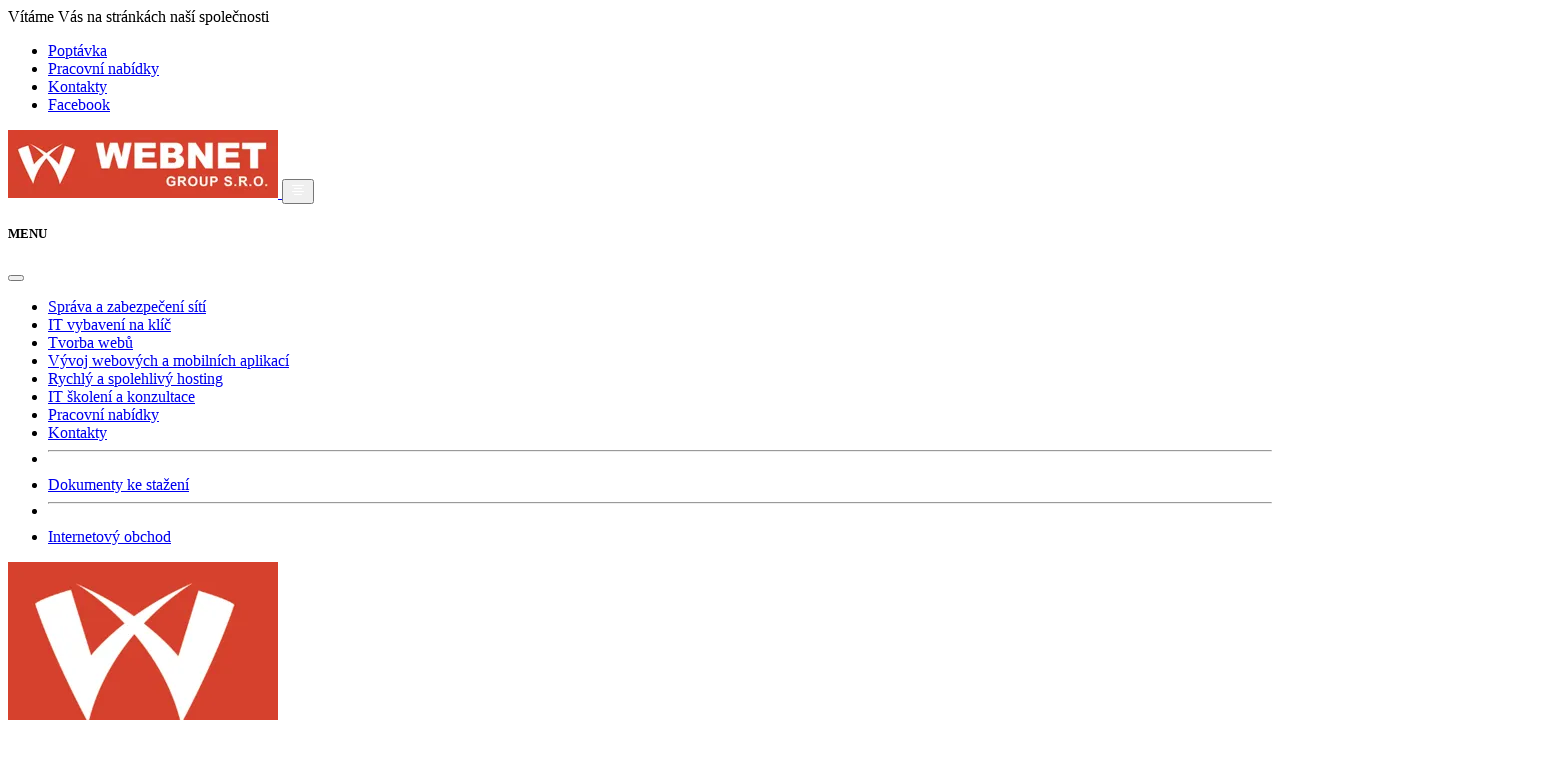

--- FILE ---
content_type: text/html; charset=UTF-8
request_url: https://www.webnetgroup.cz/zasady-pouzivani-cookies
body_size: 8000
content:
<!DOCTYPE html>
<html lang="cs" prefix="og: https://ogp.me/ns#">
  <head>
	<meta charset="UTF-8" />
	<title>Tvorba webových stránek a e-shopů | WEBNET GROUP s.r.o.</title>
	<meta name="robots" content="index, follow">
	<meta name="viewport" content="width=device-width, initial-scale=1" />
	<meta name="mobile-web-app-capable" content="yes" />
	<meta name="apple-mobile-web-app-status-bar-style" content="default" />
	<meta name="format-detection" content="phone=yes" />
	<meta name="description" content="Tvorba webových stránek, e-shopů a online marketing na míru. Moderní design, SEO optimalizace, správa obsahu a individuální přístup. Weby, které přinášejí výsledky." />
	<meta name="keywords" content="tvorba webových stránek, weby na míru, e-shopy, online marketing, SEO, správa webu, WEBNET GROUP, moderní webdesign, webová agentura, webové stránky Brno" />
	<meta name="author" content="WEBNET GROUP s.r.o." />
	<link rel="canonical" href="https://www.webnetgroup.cz/zasady-pouzivani-cookies/" />
	<link rel="preconnect" href="https://fonts.googleapis.com">
	<link rel="preconnect" href="https://fonts.gstatic.com" crossorigin>
	<link href="https://fonts.googleapis.com/css2?family=Open+Sans:wght@100;300;400;700&display=swap" rel="stylesheet">
	<link rel="preload" href="https://fonts.gstatic.com/s/opensans/v44/memvYaGs126MiZpBA-UvWbX2vVnXBbObj2OVTSGmu1aB.woff2" as="font" type="font/woff2" crossorigin>
	<link rel="preload" href="https://fonts.gstatic.com/s/opensans/v44/memvYaGs126MiZpBA-UvWbX2vVnXBbObj2OVTS-muw.woff2" as="font" type="font/woff2" crossorigin>
	<link rel="apple-touch-icon" sizes="57x57" href="https://www.webnetgroup.cz/images/favicons/apple-icon-57x57.png" />
	<link rel="apple-touch-icon" sizes="60x60" href="https://www.webnetgroup.cz/images/favicons/apple-icon-60x60.png" />
	<link rel="apple-touch-icon" sizes="72x72" href="https://www.webnetgroup.cz/images/favicons/apple-icon-72x72.png" />
	<link rel="apple-touch-icon" sizes="76x76" href="https://www.webnetgroup.cz/images/favicons/apple-icon-76x76.png" />
	<link rel="apple-touch-icon" sizes="114x114" href="https://www.webnetgroup.cz/images/favicons/apple-icon-114x114.png" />
	<link rel="apple-touch-icon" sizes="120x120" href="https://www.webnetgroup.cz/images/favicons/apple-icon-120x120.png" />
	<link rel="apple-touch-icon" sizes="144x144" href="https://www.webnetgroup.cz/images/favicons/apple-icon-144x144.png" />
	<link rel="apple-touch-icon" sizes="152x152" href="https://www.webnetgroup.cz/images/favicons/apple-icon-152x152.png" />
	<link rel="apple-touch-icon" sizes="180x180" href="https://www.webnetgroup.cz/images/favicons/apple-icon-180x180.png" />
	<link rel="icon" type="image/png" sizes="192x192"  href="https://www.webnetgroup.cz/images/favicons/android-icon-192x192.png" />
	<link rel="icon" type="image/png" sizes="32x32" href="https://www.webnetgroup.cz/images/favicons/favicon-32x32.png" />
	<link rel="icon" type="image/png" sizes="96x96" href="https://www.webnetgroup.cz/images/favicons/favicon-96x96.png" />
	<link rel="icon" type="image/png" sizes="16x16" href="https://www.webnetgroup.cz/images/favicons/favicon-16x16.png" />
	<link rel="shortcut icon" href="https://www.webnetgroup.cz/favicon.ico" type="image/x-icon" />
	<link rel="manifest" href="https://www.webnetgroup.cz/images/favicons/manifest.json" />
	<meta name="msapplication-TileColor" content="#ffffff" />
	<meta name="msapplication-TileImage" content="https://www.webnetgroup.cz/images/favicons/ms-icon-144x144.png" />
	<meta name="theme-color" content="#ffffff" />
	<meta property="og:locale" content="cs_CZ">
	<meta property="og:type" content="website">
	<meta property="og:title" content="WEBNET GROUP s.r.o. | Komplexní řešení IT pro malé a střední firmy">
	<meta property="og:description" content="Správa počítačových sítí a serverů, tvorba webových stránek a firemních aplikací, pronájem e-shopů od 290,-/měs., prodej výpočetní a kancelářské techniky.">
	<meta property="og:url" content="https://www.webnetgroup.cz">
	<meta property="og:image" content="https://www.webnetgroup.cz/images/facebook/fb_timeline_logo.png">
	<meta property="og:image-width" content="1200">
	<meta property="og:image-height" content="630">
	<meta property="og:latitude" content="49.0210153">
	<meta property="og:longitude" content="17.1250788">
	<meta property="og:street-address" content="Nové sady 988/2">
	<meta property="og:locality" content="Brno">
	<meta property="og:postal-code" content="60200">
	<meta property="og:country-name" content="Czech republic">
	<link rel="stylesheet" href="https://www.webnetgroup.cz/ext/styles.css" />
  </head>
  <body>
	<div class="container-fluid top">
	  <div class="row">
		<div class="col-lg-6 col-12">Vítáme Vás na stránkách naší společnosti</div>
		<div class="d-none d-lg-block col-lg-6">
		  <ul class="menu pull-right">
			<li class="grey"><a href="https://www.webnetgroup.cz/poptavkovy-formular" title="Přejít na stránku">Poptávka</a></li>
			<li class="grey"><a href="https://www.webnetgroup.cz/pracovni-nabidky" title="Přejít na stránku">Pracovní nabídky</a></li>
			<li class="grey"><a href="https://www.webnetgroup.cz/kontakty" title="Přejít na stránku">Kontakty</a></li>
			<li><a href="https://www.facebook.com/webnetgroup" title="Přejít na stránku" target="_blank" rel="noopener noreferrer">Facebook</a></li>
		  </ul>
		</div>
	  </div>
	</div>
	<div class="container-fluid p-0">
	  <div class="row">
		<div class="d-block d-lg-none company">
		  <a class="navbar-brand" href="https://www.webnetgroup.cz/" title="Zpět na úvodní stránku">
			<img src="https://www.webnetgroup.cz/images/logo-xs.webp" class="img-fluid" alt="WEBNET GROUP s.r.o." title="Zpět na úvodní stránku">
		  </a>
		  <button class="d-block d-lg-none btn btn-danger navbar-toggler btn-offcanvas" aria-label="Otevřít menu" type="button" data-bs-toggle="offcanvas" data-bs-target="#offcanvas" aria-controls="offcanvas">
			<img src="https://www.webnetgroup.cz/images/text-center.svg" class="img-fluid" alt="menu" title="MENU">
		  </button>
		</div>
		<div class="offcanvas offcanvas-start-lg bg-company" tabindex="-1" id="offcanvas" aria-labelledby="offcanvasLabel">
		  <div class="offcanvas-header d-flex d-lg-none">
			<h5 class="offcanvas-title text-white" id="offcanvasLabel">MENU</h5>
			<button type="button" class="text-reset p-0 btn" data-bs-dismiss="offcanvas" aria-label="Zavřít menu">
			  <i class="fa-regular fa-circle-xmark" style="color:#ffffff; font-size:24px;" aria-label="Zavřít menu"></i>
			</button>
		  </div>
		  <div class="offcanvas-body p-lg-0">
			<ul class="navbar-nav">
			  <li class="nav-item"><a class="nav-link" aria-current="page" href="https://www.webnetgroup.cz/sprava-a-zabezpeceni-siti" title="Správa a zabezpečení sítí">Správa a zabezpečení sítí</a></li>
			  <li class="nav-item"><a class="nav-link" aria-current="page" href="https://www.webnetgroup.cz/it-vybaveni-na-klic" title="IT vybavení na klíč">IT vybavení na klíč</a></li>
			  <li class="nav-item"><a class="nav-link" aria-current="page" href="https://www.webnetgroup.cz/tvorba-webu" title="Tvorba webů">Tvorba webů</a></li>
			  <li class="nav-item"><a class="nav-link" aria-current="page" href="https://www.webnetgroup.cz/vyvoj-webovych-a-mobilnich-aplikaci" title="Vývoj webových a mobilních aplikací">Vývoj webových a mobilních aplikací</a></li>
			  <li class="nav-item"><a class="nav-link" aria-current="page" href="https://www.webnetgroup.cz/rychly-a-spolehlivy-hosting" title="Rychlý a spolehlivý hosting">Rychlý a spolehlivý hosting</a></li>
			  <li class="nav-item"><a class="nav-link" aria-current="page" href="https://www.webnetgroup.cz/it-skoleni-a-konzultace" title="IT školení a konzultace">IT školení a konzultace</a></li>
			  <li class="nav-item"><a class="nav-link" aria-current="page" href="https://www.webnetgroup.cz/pracovni-nabidky" title="Pracovní nabídky">Pracovní nabídky</a></li>
			  <li class="nav-item"><a class="nav-link" aria-current="page" href="https://www.webnetgroup.cz/kontakty" title="Kontakty">Kontakty</a></li>
			  <li><hr class="dropdown-divider"></li>
			  <li class="nav-item"><a class="nav-link" aria-current="page" href="https://www.webnetgroup.cz/dokumenty-ke-stazeni" title="Dokumenty ke stažení">Dokumenty ke stažení</a></li>
			  <li><hr class="dropdown-divider"></li>
			  <li class="nav-item"><a class="nav-link" aria-current="page" href="https://eshop.webnetgroup.cz" title="Internetový obchod">Internetový obchod</a></li>
			</ul>
		  </div>
		</div>
		<div class="d-none d-lg-block col-lg-3 company">
		  <a href="https://www.webnetgroup.cz/" title="Stránky společnosti">
			<picture>
			  <source media="(min-width: 1400px)" srcset="https://www.webnetgroup.cz/images/logo-xxl.webp">
			  <source media="(min-width: 1200px)" srcset="https://www.webnetgroup.cz/images/logo-xl.webp">
			  <source media="(min-width: 992px)" srcset="https://www.webnetgroup.cz/images/logo-lg.webp">
			  <img src="https://www.webnetgroup.cz/images/logo-sm.webp" alt="WEBNET GROUP s.r.o." class="img-fluid" title="Společnost WEBNET GROUP s.r.o.">
			</picture>
		  </a>
		  <div class="company-motto">... komplexní řešení IT pro malé a střední firmy</div>
		</div>
		<div class="col-12 col-lg-9 p-0">
		  <div id="carousel-main-slider" class="carousel slide p-0 m-0" data-bs-ride="carousel">
			<div class="carousel-inner">
			  <div class="carousel-item active">
				<img src="https://www.webnetgroup.cz/images/slider/sprava-a-zabezpeceni-siti.webp" alt="" title="" class="load w-100 op75">
				<div class="carousel-caption">
				  <div class="title"><span><a href="https://www.webnetgroup.cz/sprava-a-zabezpeceni-siti" title="Přejít na stránku">Správa a zabezpečení sítí</a></span></div>
				  <div class="subtitle"><span><a href="https://www.webnetgroup.cz/sprava-a-zabezpeceni-siti" title="Přejít na stránku">Bezproblémový chod vaší sítě je pro nás prioritou</a></span></div>
				</div>
			  </div>
			  <div class="carousel-item">
				<img src="https://www.webnetgroup.cz/images/slider/it-vybaveni-na-klic.webp" alt="" title="" class="load w-100 op75">
				<div class="carousel-caption">
				  <div class="title"><span>IT vybavení na klíč</span></div>
				  <div class="subtitle"><span>Vyměňte starou techniku za novou ...</span></div>
				</div>
			  </div>
			</div>
			<button class="carousel-control-prev" type="button" data-bs-target="#carousel-main-slider" data-bs-slide="prev">
			  <span class="carousel-control-prev-icon" aria-hidden="true"></span>
			  <span class="visually-hidden">Předchozí snímek</span>
			</button>
			<button class="carousel-control-next" type="button" data-bs-target="#carousel-main-slider" data-bs-slide="next">
			  <span class="carousel-control-next-icon" aria-hidden="true"></span>
			  <span class="visually-hidden">Další snímek</span>
			</button>
		  </div>
  		</div>
	  </div>
	</div>
	<div class="navigation d-none d-lg-block">
	  <div class="container">
		<header class="clearfix">
		  <div class="container-fluid navi">
			<nav class="navbar transparent navbar-default" role="navigation">
			  <ul>
				<li><a href="https://www.webnetgroup.cz/sprava-a-zabezpeceni-siti" title="Správa a zabezpečení sítí">Správa a zabezpečení sítí</a></li>
				<li><a href="https://www.webnetgroup.cz/it-vybaveni-na-klic" title="IT vybavení na klíč">IT vybavení na klíč</a></li>
				<li><a href="https://www.webnetgroup.cz/tvorba-webu" title="Tvorba webů">Tvorba webů</a></li>
				<li><a href="https://www.webnetgroup.cz/vyvoj-webovych-a-mobilnich-aplikaci" title="Vývoj webových a mobilních aplikací">Vývoj webových a mobilních aplikací</a></li>
				<li><a href="https://www.webnetgroup.cz/rychly-a-spolehlivy-hosting" title="Rychlý a spolehlivý hosting">Rychlý a spolehlivý hosting</a></li>
				<li><a href="https://www.webnetgroup.cz/it-skoleni-a-konzultace" title="IT školení a konzultace">IT školení a konzultace</a></li>
			  </ul>
			</nav>
		  </div>
		</header>
	  </div>
	</div>
<style>
.navigation nav ul {
  display: flex;
  flex-wrap: nowrap;       /* zákaz zalomení */
  overflow-x: auto;        /* povolit horizontální posouvání */
  -webkit-overflow-scrolling: touch; /* plynulejší scroll na mobilech */
  list-style: none;
  margin: 0;
  padding: 0;
}

.navigation nav ul li {
  flex: 0 0 auto;          /* zabrání smrsknutí */
  margin-right: 1rem;      /* mezery mezi položkami */
}

.navigation nav ul li a {
  white-space: nowrap;     /* položka zůstane v jednom řádku */
  display: block;
  padding: .5rem 1rem;
}

</style>	<div class="container content gdpr">
	  <div class="row">
		<div class="col-xs-12">
		  <ul class="breadcrumb">
			<li><a href="https://www.webnetgroup.cz/" title="Přejít na stránku">Úvod</a></li>
			<li><a href="https://www.webnetgroup.cz/zasady-cookies" title="Přejít na stránku">Zásady používání cookies</a></li>
		  </ul>
		  <h2>Zásady používání cookies</h2>
		  <p>Provozovatelem webových stránek <a href="https://www.webnetgroup.cz/" target="blank" class="link" title="Přejít na úvodní stranu">www.webnetgroup.cz</a> (dále jako „Webové stránky“) je společnost WEBNET GROUP s.r.o., IČ: 08587493, se sídlem Nové sady 988/2, 60200 Brno, Česká republika (dále jako „Správce“). Správce je možné kontaktovat:</p>
		  <ul class="list-service" style="list-style-type: none">
			<li><i class="fa fa-angle-right"></i>elektronicky prostřednictvím: <a href="mailto:info@webnetgoup.cz" class="link" title="Odesalat emailovou zprávu">info@webnetgoup.cz</a></li>
			<li><i class="fa fa-angle-right"></i>telefonicky na čísle: <a href="tel:+420604834403" class="link" title="Telefonní číslo">+420604834403</a></li>
		  </ul>
		  <p>Za účelem zlepšení fungování webových stránek, vyhodnocení jejich návštěvnosti a za účelem optimalizace marketingových aktivit používá Správce na svých webových stránkách soubory cookie.</p>
		  <p>Cookie soubory jsou malé textové soubory, které jsou ukládány při návštěvě webových stránek prostřednictvím prohlížeče lokálně v počítači nebo jiném zařízení, pomocí něhož je webová stránka zobrazena. Soubory cookies mj. napomáhají Správci pamatovat si aktivity uživatele a preference po určitou dobu tak, aby je uživatel nemusel znovu vkládat vždy, když se na webové stránky vrátí.  Prostřednictvím cookies webová stránka pozná, jestli na ní uživatel již někdy byl a jaké části webu si prohlížel. Soubory cookies Správci zejména umožňují ukládat nastavení uživatele, pamatovat si jeho přístupová data, poskytovat mu cílený obsah a marketingovou komunikaci. Správci dále pomáhají pochopit, která část webové stránky je nejoblíbenější a analyzovat tak její fungování. Cookies mohou pocházet buď od Správce (dále jako „Cookies první strany“) nebo od třetích stran, jejichž služby jsou Správcem využívány (dále jako „Cookies třetích stran“).</p>
		  <p>Tato webová stránka využívá následující typy cookies, jejichž rozsah a funkčnost jsou vysvětleny níže:</p>
		  <h4 class="fw-light">Technické cookie</h4>
		  <p>Technické cookies zabezpečují funkce, bez nichž webové stránky nemohou správně fungovat, umožňují základní funkce jako navigace stránky a přístup k zabezpečeným sekcím webových stránek. Jedná se vždy o Cookies první strany. Užívání těchto cookies je možné bez souhlasu uživatele.</p>
		  <p>Správce na webových stránkách používá následující soubory cookies:</p>
		  <div class="table-responsive pb-3">
			<table class="px-3 table table-striped table-hover" style="min-width: 920px">
			  <thead>
				<tr>
				  <th>Název cookie</th>
				  <th>Poskytovatel</th>
				  <th>Doba platnosti</th>
				  <th>Účel</th>
				</tr>
			  </thead>
			  <tbody>
				<tr>
				  <td>eu_cookie_consent</td>
				  <td>vlastní</td>
				  <td>24 hodin</td>
				  <td>Slouží k uchování preferencí cookies daného uživatele.</td>
				</tr>
				<tr>
				  <td>language</td>
				  <td>vlastní</td>
				  <td>30 dní</td>
				  <td>Slouží k uchování informace o zvoleném jazyku.</td>
				</tr>
				<tr>
				  <td>PHPSESSID</td>
				  <td>vlastní</td>
				  <td>Po dobu relace</td>
				  <td>Obecný identifikátor používaný k udržování proměnných uživatelských relací jazyka PHP.</td>
				</tr>
			  </tbody>
			</table>
		  </div>
		  <h4 class="fw-light">Analytické cookies</h4>
		  <p>Analytické cookies shromažďují informace o tom, jakým způsobem jsou webové stránky využívány. Prostřednictvím těchto cookies je Správce např. schopen určit, jestli a případně které podstránky webové stránky jsou uživateli navštěvovány a jaký obsah uživatele především zajímá. Díky těmto cookies rovněž Správce zaznamenává zejména počet návštěv webové stránky, počet otevřených podstránek, dobu strávenou na webové stránce, pořadí navštívených stránek, odkud se přístup uskutečňuje, poměr mobilních zařízení, z nichž se realizuje přístup na webové stránky apod. Díky těmto cookies tedy může Správce obsah webové stránky konkrétněji přizpůsobit potřebám uživatelů a optimalizovat tak nabídku.</p>
		  <div class="table-responsive pb-3">
			<table class="px-3 table table-striped table-hover" style="min-width: 920px">
			  <thead>
				<tr>
				  <th>Název cookie</th>
				  <th>Poskytovatel</th>
				  <th>Doba platnosti</th>
				  <th>Účel</th>
				</tr>
			  </thead>
			  <tbody>
				<tr>
				  <td>resolution</td>
				  <td>vlastní</td>
				  <td>24 hodin</td>
				  <td>Používá se ke zjištění nastavení rozlišení obrazovky.</td>
				</tr>
				<tr>
				  <td>uid</td>
				  <td>vlastní</td>
				  <td>1 rok</td>
				  <td>Používá se k identifikaci uživatele.</td>
				</tr>
			  </tbody>
			</table>
		  </div>
		  <h4 class="fw-light">Reklamní cookies</h4>
		  <p>Marketingové cookies jsou využívány ke shromažďování informací o webových stránkách navštívených uživatelem za účelem vytvoření reklamy orientované na cílovou skupinu pro tohoto uživatele.</p>
		  <div class="table-responsive pb-3">
			<table class="px-3 table table-striped table-hover" style="min-width: 920px">
			  <thead>
				<tr>
				  <th>Název cookie</th>
				  <th>Poskytovatel</th>
				  <th>Doba platnosti</th>
				  <th>Účel</th>
				</tr>
			  </thead>
			  <tbody>
				<tr>
				  <td>c_user</td>
				  <td>Facebook</td>
				  <td>1 rok</td>
				  <td>Používá se ve spojení s xs cookie k ověření identity.</td>
				</tr>
				<tr>
				  <td>datr</td>
				  <td>Facebook</td>
				  <td>2 roky</td>
				  <td>Identifikuje prohlížeče pro účely zabezpečení a integrity webu.</td>
				</tr>
				<tr>
				  <td>fr</td>
				  <td>Facebook</td>
				  <td>3 měsíce</td>
				  <td>Používá se k zobrazování, měření a zlepšování relevance reklam.</td>
				</tr>
				<tr>
				  <td>presence</td>
				  <td>Facebook</td>
				  <td>Po dobu relace</td>
				  <td>Podporuje používání oken chatu Messengeru.</td>
				</tr>
				<tr>
				  <td>sb</td>
				  <td>Facebook</td>
				  <td>2 roky</td>
				  <td>Používá se k detekci prohlížeče.</td>
				</tr>
				<tr>
				  <td>spin</td>
				  <td>Facebook</td>
				  <td>24 hodin</td>
				  <td>Cookies inzerentů na Facebooku se používají k vytváření zpráv o kampaních na sociálních sítích.</td>
				</tr>
				<tr>
				  <td>usida</td>
				  <td>Facebook</td>
				  <td>Po dobu relace</td>
				  <td>Slouží ke zlepšování relevance reklam.</td>
				</tr>
				<tr>
				  <td>wd</td>
				  <td>Facebook</td>
				  <td>Po dobu relace</td>
				  <td>Používá se ke zjištění nastavení rozlišení obrazovky.</td>
				</tr>
				<tr>
				  <td>xs</td>
				  <td>Facebook</td>
				  <td>1 rok</td>
				  <td>Používá se spolu s c_user k ověření identity uživatele.</td>
				</tr>
			  </tbody>
			</table>
		  </div>
		  <p>Oprávněným zájmem správce v případě zpracování založeného na čl. 6 odst. 1 písm. f) je zájem na správném a bezvadném fungování webové stránky.</p>
		  <p>Poskytnutí osobních údajů je smluvním požadavkem a je dobrovolné, pokud jde o analytické a marketingové cookies. Pokud jde o technické cookies, tak jejich poskytnutí je nezbytné a jejich neposkytnutí by mělo za následek nesprávné fungování webové stránky.</p>
		  <p><b>Odvolání souhlasu prostřednictvím nastavení prohlížeče</b></p>
		  <p>Souhlas s použitím souborů cookie vyjadřuje uživatel našich webových stran prostřednictvím nastavení svého prohlížeče. Tento souhlas může být prostřednictvím nastavení prohlížeče i odvolán. Chcete-li zakázat soubory cookie, musíte změnit nastavení prohlížeče webových stránek a odmítnout soubory cookie. Postup odmítnutí cookies se liší podle používaného prohlížeče. Podrobnosti o tom, jak zakázat soubory cookie pro nejpopulárnější prohlížeče, jsou uvedeny níže:</p>
		  <ul class="list-service" style="list-style-type: none">
			<li><i class="fa fa-angle-right"></i><a href="https://support.mozilla.org/cs/kb/povoleni-zakazani-cookies" title="Přejít na stránku" class="link" target="blank">Firefox Mozilla</a></li>
			<li><i class="fa fa-angle-right"></i><a href="https://support.google.com/accounts/answer/61416?hl=cs" title="Přejít na stránku" class="link" target="blank">Google Chrome</a></li>
			<li><i class="fa fa-angle-right"></i><a href="https://support.apple.com/cs-cz/guide/safari/sfri11471/mac" title="Přejít na stránku" class="link" target="blank">iOS Safari</a></li>
			<li><i class="fa fa-angle-right"></i><a href="https://support.microsoft.com/cs-cz/help/17442/windows-internet-explorer-delete-manage-cookies" title="Přejít na stránku" class="link" target="blank">Internet Explorer</a></li>
			<li><i class="fa fa-angle-right"></i><a href="https://help.opera.com/cs/latest/features/" title="Přejít na stránku" class="link" target="blank">Opera</a></li>
		  </ul>
		  <p><b>Odvolání souhlasu prostřednictvím webových stránek</b></p>
		  <p> Souhlas s použitím souborů cookie můžete odvolat pomocí odkazu „Nastavení souborů cookie“ ve spodní části každé stránky.</p>
		  <p><b>Předávání osobních údajů</b></p>
		  <p>Osobní údaje uživatele mohou být pro zajištění výše popsaných účelů zpracovávány vedle Správce také:</p>
		  <ul class="list-service">
			<li><i class="fa fa-angle-right"></i>Facebook Pixel provozované spol. Meta Platforms, Inc., se sídlem 1601 Willow Road, Menlo Park, California, CA 94025, USA</li>
			<li><i class="fa fa-angle-right"></i>Facebook Share provozované spol. Meta Platforms, Inc., se sídlem 1601 Willow Road, Menlo Park, California, CA 94025, USA</li>
		  </ul>
		  <p class="text-right pb-5">V Brně dne 31. 12. 2021</p>
		</div>
	  </div>
	</div>
	<div class="support">
	  <div class="container ">
		<div class="row">
		  <div class="col-12 col-md-4 tp">
			<p>TECHNICKÁ PODPORA</p>
		  </div>
		  <div class="col-12 col-md-4">
			<p class="support-small"><i class="fa fa-phone"></i><a href="tel:00420604834403" title="Telefonní číslo">(+420) 604 834 403</a></p>
		  </div>
		  <div class="col-12 col-md-4">
			<p class="support-small"><i class="fa fa-envelope"></i><a href="mailto:servis@webnetgroup.cz" title="Zaslat emailovou zprávu">servis@webnetgroup.cz</a></p>
		  </div>
		</div>
	  </div>
	</div>
	<div class="footer">
	  <div class="container">
		<div class="row footer-widgets">
		  <div class="d-none d-xl-block col-xl-3 wmap"></div>
		  <div class="col-12 col-lg-4 col-xl-3 first">
			<h4>MENU</h4>
			<ul class="footer-col">
			  <li><a href="https://www.webnetgroup.cz/" title="Úvod"><i class="fa fa-arrow-circle-right"></i> Úvod</a></li>
			  <li><a href="https://www.webnetgroup.cz/dokumenty-ke-stazeni" title="Dokumenty ke stažení"><i class="fa fa-arrow-circle-right"></i> Dokumenty ke stažení</a></li>
			  <li><a href="https://www.webnetgroup.cz/zasady-ochrany-osobnich-udaju" title="Zásady ochrany osobních údajů"><i class="fa fa-arrow-circle-right"></i> Zásady ochrany osobních údajů</a></li>
			  <li><a href="https://www.webnetgroup.cz/zasady-pouzivani-cookies" title="Zásady používání cookies"><i class="fa fa-arrow-circle-right"></i> Zásady používání cookies</a></li>
			  <li><a href="#" class="cookie-panel" title="Nastavení souborů cookie"><i class="fa fa-arrow-circle-right"></i> Nastavení souborů cookie</a></li>
			  <li><a href="https://www.webnetgroup.cz/poptavkovy-formular" title="Zadat poptávku"><i class="fa fa-arrow-circle-right"></i> Zadat poptávku</a></li>
			  <li><a href="https://www.webnetgroup.cz/dotaznik-spokojenosti-zakaznika" title="Dotazník spokojenosti"><i class="fa fa-arrow-circle-right"></i> Dotazník spokojenosti</a></li>
			  <li><a href="https://www.webnetgroup.cz/odhlaseni-obchodnich-sdeleni" title="Odhlášení z obchodních sdělení"><i class="fa fa-arrow-circle-right"></i> Odhlásit odběr</a></li>
			</ul>
		  </div>
		  <div class="col-12 col-lg-4 col-xl-3">
			<h4>Sídlo společnosti</h4>
			<ul class="footer-col">
			  <li class="col-ccc"><i class="fa fa-map-marker"></i> Nové sady 988/2, Brno, 602 00</li>
			  <li><a href="mailto:info@webnetgroup.cz" title="Odeslat emailovou zprávu"><i class="fa fa-envelope"></i>info@webnetgroup.cz</a></li>
			  <li class="col-ccc"><i class="fa fa-phone"></i> <a href="tel:00420604834403" title="Telefonní číslo">(+420) 604 834 403</a></li>
			  <li><a href="https://www.facebook.com/webnetgroup" title="Přejít na stránku" target="_blank" rel="noopener noreferrer"><img src="https://www.webnetgroup.cz/images/social_facebook_icon.webp" class="social mt-1 mx-2" alt="Facebook stránka WebnetGroup" title="Odkaz na sociální síť Meta" loading="lazy"></a></li>
			</ul>
		  </div>
		  <div class="col-12 col-lg-4 col-xl-3">
			<h4>Pracovní doba</h4>
			<div class="contact-info">
			  <ul class="footer-col">
				<li>Pondělí - Pátek: <span>8:00 - 17:00</span></li>
				<li>Sobota: <span>8:00 - 12:00</span></li>
				<li>Neděle: <span>Zavřeno</span></li>
			  </ul>
			  <p>Naše podpora Vám pomůže 24 hodin denně, 7&nbsp;dní v týdnu.</p>
			</div>
		  </div>
		</div>
	  </div>
	</div>
	<div class="container-fluid copyrights">
	  <div class="row">
		<div class="col-12">
		  <p class="copy-company">Všechna práva vyhrazena © 2025 WEBNET GROUP s.r.o.</p>
		</div>
	  </div>
	</div>
	<div id="modal" class="modal fade" tabindex="-1" role="dialog" aria-hidden="true"></div>
	<script src="https://www.webnetgroup.cz/ext/scripts.js" defer></script>
	<script type="application/ld+json">{
    "@context": "https:\/\/schema.org",
    "@type": "Organization",
    "name": "WEBNET GROUP s.r.o.",
    "url": "https:\/\/www.webnetgroup.cz",
    "aggregateRating": {
        "@type": "AggregateRating",
        "ratingValue": 4.7,
        "bestRating": "5",
        "reviewCount": 58
    },
    "review": [
        {
            "@type": "Review",
            "author": {
                "@type": "Person",
                "name": "Denisa U."
            },
            "reviewBody": "Oceňuji rychlou komunikaci i o víkendu.",
            "datePublished": "2025-04-15",
            "reviewRating": {
                "@type": "Rating",
                "ratingValue": 5,
                "bestRating": "5"
            }
        },
        {
            "@type": "Review",
            "author": {
                "@type": "Person",
                "name": "Richard O."
            },
            "reviewBody": "Dostali jsme kvalitní servery za dobrou cenu.",
            "datePublished": "2025-04-14",
            "reviewRating": {
                "@type": "Rating",
                "ratingValue": 5,
                "bestRating": "5"
            }
        },
        {
            "@type": "Review",
            "author": {
                "@type": "Person",
                "name": "Klára Z."
            },
            "reviewBody": "Hosting jede stabilně a bez výpadků.",
            "datePublished": "2025-04-13",
            "reviewRating": {
                "@type": "Rating",
                "ratingValue": 5,
                "bestRating": "5"
            }
        },
        {
            "@type": "Review",
            "author": {
                "@type": "Person",
                "name": "Josef B."
            },
            "reviewBody": "Super služby, žádné komplikace.",
            "datePublished": "2025-04-12",
            "reviewRating": {
                "@type": "Rating",
                "ratingValue": 5,
                "bestRating": "5"
            }
        },
        {
            "@type": "Review",
            "author": {
                "@type": "Person",
                "name": "Barbora H."
            },
            "reviewBody": "Web pěkný, jen obsah jsme museli hodně ladit.",
            "datePublished": "2025-04-11",
            "reviewRating": {
                "@type": "Rating",
                "ratingValue": 4,
                "bestRating": "5"
            }
        },
        {
            "@type": "Review",
            "author": {
                "@type": "Person",
                "name": "Filip S."
            },
            "reviewBody": "Síť funguje rychle, odvedli dobrou práci.",
            "datePublished": "2025-04-10",
            "reviewRating": {
                "@type": "Rating",
                "ratingValue": 5,
                "bestRating": "5"
            }
        },
        {
            "@type": "Review",
            "author": {
                "@type": "Person",
                "name": "Kristýna M."
            },
            "reviewBody": "Bezproblémový přechod na nový hosting.",
            "datePublished": "2025-04-09",
            "reviewRating": {
                "@type": "Rating",
                "ratingValue": 5,
                "bestRating": "5"
            }
        },
        {
            "@type": "Review",
            "author": {
                "@type": "Person",
                "name": "Daniel V."
            },
            "reviewBody": "IT podpora reagovala i v noci, super.",
            "datePublished": "2025-04-08",
            "reviewRating": {
                "@type": "Rating",
                "ratingValue": 5,
                "bestRating": "5"
            }
        },
        {
            "@type": "Review",
            "author": {
                "@type": "Person",
                "name": "Marcela P."
            },
            "reviewBody": "Spokojenost, jen menší zpoždění s dodávkou.",
            "datePublished": "2025-04-07",
            "reviewRating": {
                "@type": "Rating",
                "ratingValue": 4,
                "bestRating": "5"
            }
        },
        {
            "@type": "Review",
            "author": {
                "@type": "Person",
                "name": "Jakub D."
            },
            "reviewBody": "Notebooky dodané rychle a správně nakonfigurované.",
            "datePublished": "2025-04-06",
            "reviewRating": {
                "@type": "Rating",
                "ratingValue": 5,
                "bestRating": "5"
            }
        },
        {
            "@type": "Review",
            "author": {
                "@type": "Person",
                "name": "Hana G."
            },
            "reviewBody": "Moderní web, pěkný design a snadná správa.",
            "datePublished": "2025-04-05",
            "reviewRating": {
                "@type": "Rating",
                "ratingValue": 5,
                "bestRating": "5"
            }
        },
        {
            "@type": "Review",
            "author": {
                "@type": "Person",
                "name": "Stanislav K."
            },
            "reviewBody": "Hosting ok, jen ovládací panel složitější.",
            "datePublished": "2025-04-04",
            "reviewRating": {
                "@type": "Rating",
                "ratingValue": 4,
                "bestRating": "5"
            }
        },
        {
            "@type": "Review",
            "author": {
                "@type": "Person",
                "name": "Petra L."
            },
            "reviewBody": "Rychlá odezva na požadavky, super komunikace.",
            "datePublished": "2025-04-03",
            "reviewRating": {
                "@type": "Rating",
                "ratingValue": 5,
                "bestRating": "5"
            }
        },
        {
            "@type": "Review",
            "author": {
                "@type": "Person",
                "name": "Milan T."
            },
            "reviewBody": "Sítě fungují bez výpadků, spolehlivý servis.",
            "datePublished": "2025-04-02",
            "reviewRating": {
                "@type": "Rating",
                "ratingValue": 5,
                "bestRating": "5"
            }
        },
        {
            "@type": "Review",
            "author": {
                "@type": "Person",
                "name": "Andrea R."
            },
            "reviewBody": "Technická podpora velmi ochotná, vždy poradí.",
            "datePublished": "2025-04-01",
            "reviewRating": {
                "@type": "Rating",
                "ratingValue": 5,
                "bestRating": "5"
            }
        },
        {
            "@type": "Review",
            "author": {
                "@type": "Person",
                "name": "Kamil H."
            },
            "reviewBody": "Web se načítá rychle, jen design je trochu zastaralý.",
            "datePublished": "2025-03-31",
            "reviewRating": {
                "@type": "Rating",
                "ratingValue": 4,
                "bestRating": "5"
            }
        },
        {
            "@type": "Review",
            "author": {
                "@type": "Person",
                "name": "Nikola K."
            },
            "reviewBody": "Webhosting bez problémů, SSL nastaveno hned.",
            "datePublished": "2025-03-30",
            "reviewRating": {
                "@type": "Rating",
                "ratingValue": 5,
                "bestRating": "5"
            }
        },
        {
            "@type": "Review",
            "author": {
                "@type": "Person",
                "name": "Viktor M."
            },
            "reviewBody": "Rychlé doručení nové techniky, bezvadně funguje.",
            "datePublished": "2025-03-29",
            "reviewRating": {
                "@type": "Rating",
                "ratingValue": 5,
                "bestRating": "5"
            }
        },
        {
            "@type": "Review",
            "author": {
                "@type": "Person",
                "name": "Helena J."
            },
            "reviewBody": "Vše funguje, jen ceny by mohly být o něco nižší.",
            "datePublished": "2025-03-28",
            "reviewRating": {
                "@type": "Rating",
                "ratingValue": 4,
                "bestRating": "5"
            }
        },
        {
            "@type": "Review",
            "author": {
                "@type": "Person",
                "name": "Roman S."
            },
            "reviewBody": "IT podpora vyřešila problém do 15 minut.",
            "datePublished": "2025-03-27",
            "reviewRating": {
                "@type": "Rating",
                "ratingValue": 5,
                "bestRating": "5"
            }
        }
    ]
}</script>  </body>
</html>